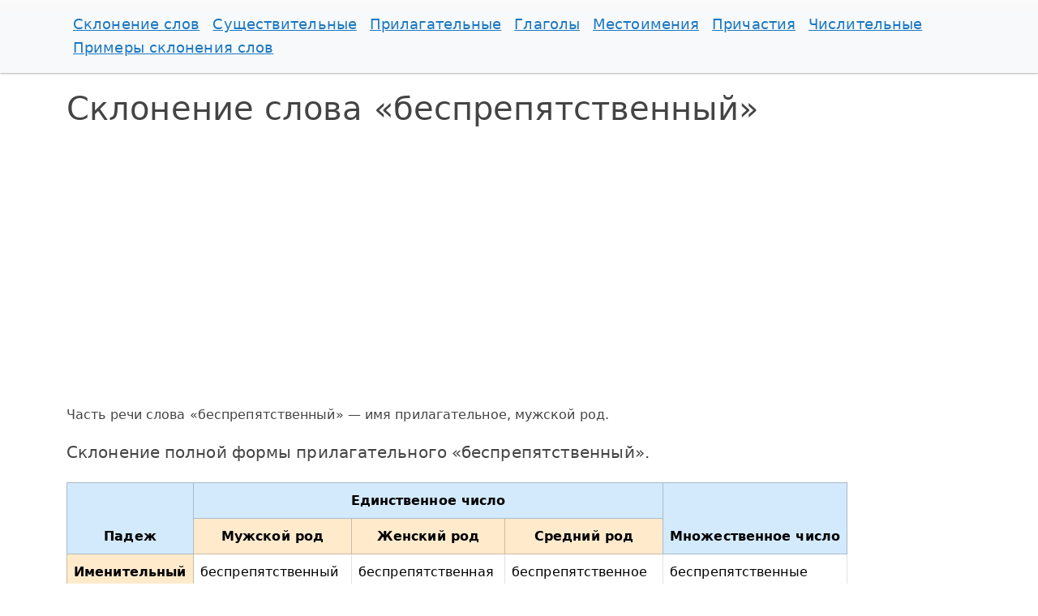

--- FILE ---
content_type: text/html; charset=utf-8
request_url: https://inflectonline.ru/%D0%B1%D0%B5%D1%81%D0%BF%D1%80%D0%B5%D0%BF%D1%8F%D1%82%D1%81%D1%82%D0%B2%D0%B5%D0%BD%D0%BD%D1%8B%D0%B9
body_size: 3037
content:
<!DOCTYPE html>
<html lang="ru">
<head>
    <meta charset="utf-8">
    <title>Склонение слова беспрепятственный по падежам</title>
<meta name="description" content="Все падежи слова беспрепятственный в единственном и множественном числе.">
    <meta http-equiv="X-UA-Compatible" content="IE=edge">
    <meta name="viewport" content="width=device-width, initial-scale=1">

    <link href="/assets/bootstrap/theme/materia.min.css" rel="stylesheet">
    <link href="/assets/css/custom.min.css?337194723" rel="stylesheet">
    <link href="/assets/css/scrolltop.min.css" rel="stylesheet">

    <link rel="apple-touch-icon" sizes="180x180" href="/apple-touch-icon.png">
    <link rel="icon" type="image/png" sizes="32x32" href="/favicon-32x32.png">
    <link rel="icon" type="image/png" sizes="16x16" href="/favicon-16x16.png">
    <link rel="manifest" href="/site.webmanifest">
    <link rel="mask-icon" href="/safari-pinned-tab.svg" color="#5bbad5">
    <meta name="msapplication-TileColor" content="#2d89ef">
    <meta name="theme-color" content="#ffffff">

    <script>window.yaContextCb=window.yaContextCb||[]</script>
    <script src="https://yandex.ru/ads/system/context.js" async></script>
</head>
<body>
    <nav class="navbar navbar-expand-lg navbar-light bg-light">
    <div class="container">
                    <a class="navbar-brand d-block d-lg-none" href="https://inflectonline.ru">inflectonline.ru</a>
        
        <button class="navbar-toggler" type="button"
                data-bs-toggle="collapse" data-bs-target="#navbarNav"
                aria-controls="navbarNav" aria-expanded="false" aria-label="Toggle navigation">
            <span class="navbar-toggler-icon"></span>
        </button>

        <div class="collapse navbar-collapse" id="navbarNav">
            <ul class="navbar-nav flex-wrap gap-3">
                <li class="nav-item">
                                            <a class="nav-link" href="https://inflectonline.ru">Склонение слов</a>
                                    </li>

                                <li class="nav-item">
                                            <a class="nav-link" href="/su">Существительные</a>
                                    </li>
                                <li class="nav-item">
                                            <a class="nav-link" href="/pi">Прилагательные</a>
                                    </li>
                                <li class="nav-item">
                                            <a class="nav-link" href="/gl">Глаголы</a>
                                    </li>
                                <li class="nav-item">
                                            <a class="nav-link" href="/me">Местоимения</a>
                                    </li>
                                <li class="nav-item">
                                            <a class="nav-link" href="/pr">Причастия</a>
                                    </li>
                                <li class="nav-item">
                                            <a class="nav-link" href="/ch">Числительные</a>
                                    </li>
                
                <li class="nav-item">
                                            <a class="nav-link" href="/primery">Примеры склонения слов</a>
                                    </li>
            </ul>
        </div>
    </div>
</nav>
    <main class="container">
        <h1>Склонение слова &laquo;беспрепятственный&raquo;</h1>
    <div id="yandex_rtb_R-A-2213156-1"></div>
<script>window.yaContextCb.push(()=>{
  Ya.Context.AdvManager.render({
    renderTo: 'yandex_rtb_R-A-2213156-1',
    blockId: 'R-A-2213156-1'
  })
})</script>
            <div class="mb-4">
            
            <p>
                Часть речи слова &laquo;беспрепятственный&raquo; &mdash; имя прилагательное, мужской род.
            </p>

            
            <p class="fs-5">Склонение полной формы прилагательного &laquo;беспрепятственный&raquo;.</p>
<div class="table-responsive">
    <table class="table table-bordered table-inflect">
        <thead class="text-center">
        <tr class="table-primary">
            <th rowspan="2">Падеж</th>
            <th colspan="3">
                <span class="d-none d-md-block">Единственное число</span>
                <span class="d-block d-md-none">Ед.ч.</span>
            </th>
            <th rowspan="2">
                <span class="d-none d-md-block">Множественное число</span>
                <span class="d-block d-md-none">Мн.ч.</span>
            </th>
        </tr>
        <tr class="table-warning">
            <th>
                <span class="d-none d-md-block">Мужской род</span>
                <span class="d-block d-md-none">М.р.</span>
            </th>
            <th>
                <span class="d-none d-md-block">Женский род</span>
                <span class="d-block d-md-none">Ж.р.</span>
            </th>
            <th>
                <span class="d-none d-md-block">Средний род</span>
                <span class="d-block d-md-none">С.р.</span>
            </th>
        </tr>
        </thead>

        <tbody>
        <tr>
            <th class="table-warning">
                <span class="d-none d-md-block">Именительный</span>
                <span class="d-block d-md-none">Им.</span>
            </th>
            <td>
                беспрепятственный<br>
                <span>какой?</span>
            </td>
            <td>
                беспрепятственная<br>
                <span>какая?</span>
            </td>
            <td>
                беспрепятственное<br>
                <span>какое?</span>
            </td>
            <td>
                беспрепятственные<br>
                <span>какие?</span>
            </td>
        </tr>

        <tr>
            <th class="table-warning">
                <span class="d-none d-md-block">Родительный</span>
                <span class="d-block d-md-none">Род.</span>
            </th>
            <td>
                беспрепятственного                <br><span>какого?</span>
            </td>
            <td>
                беспрепятственной                <br><span>какой?</span>
            </td>
            <td>
                беспрепятственного                <br><span>какого?</span>
            </td>
            <td>
                беспрепятственных                <br><span>каких?</span>
            </td>
        </tr>

        <tr>
            <th class="table-warning">
                <span class="d-none d-md-block">Дательный</span>
                <span class="d-block d-md-none">Дат.</span>
            </th>
            <td>
                беспрепятственному                <br><span>какому?</span>
            </td>
            <td>
                беспрепятственной                <br><span>какой?</span>
            </td>
            <td>
                беспрепятственному                <br><span>какому?</span>
            </td>
            <td>
                беспрепятственным                <br><span>каким?</span>
            </td>
        </tr>

        <tr>
            <th class="table-warning" rowspan="2">
                <span class="d-none d-md-block">Винительный</span>
                <span class="d-block d-md-none">Вин.</span>

                <span class="small fw-normal">
                        <span class="d-none d-md-block">одушевленное</span>
                        <span class="d-block d-md-none">одуш.</span>
                    </span>
                <br>
                <span class="small fw-normal">
                        <span class="d-none d-md-block">неодушевленное</span>
                        <span class="d-block d-md-none">неодуш.</span>
                    </span>
            </th>
            <td>
                беспрепятственного                <br><span>какого?</span>
            </td>
            <td>
                беспрепятственную                <br><span>какую?</span>
            </td>
            <td>
                беспрепятственное                <br><span>какое?</span>
            </td>
            <td>
                беспрепятственных                <br><span>каких?</span>
            </td>
        </tr>

        <tr>
            <td>
                беспрепятственный                <br><span>какой?</span>
            </td>
            <td>
                беспрепятственную                <br><span>какую?</span>
            </td>
            <td>
                беспрепятственное                <br><span>какое?</span>
            </td>
            <td>
                беспрепятственные                <br><span>какие?</span>
            </td>
        </tr>

        <tr>
            <th class="table-warning">
                <span class="d-none d-md-block">Творительный</span>
                <span class="d-block d-md-none">Тв.</span>
            </th>
            <td>
                беспрепятственным                <br><span>каким?</span>
            </td>
            <td>
                беспрепятственной,<br> беспрепятственною                <br><span>какой?</span>
            </td>
            <td>
                беспрепятственным                <br><span>каким?</span>
            </td>
            <td>
                беспрепятственными                <br><span>какими?</span>
            </td>
        </tr>

        <tr>
            <th class="table-warning">
                <span class="d-none d-md-block">Предложный</span>
                <span class="d-block d-md-none">Пред.</span>
            </th>
            <td>
                беспрепятственном                <br><span>о каком?</span>
            </td>
            <td>
                беспрепятственной                <br><span>о какой?</span>
            </td>
            <td>
                беспрепятственном                <br><span>о каком?</span>
            </td>
            <td>
                беспрепятственных                <br><span>о каких?</span>
            </td>
        </tr>
        </tbody>
    </table>
</div>
<p class="fs-5 mt-4 mb-1">Склонение краткой формы прилагательного &laquo;беспрепятственный&raquo;.</p>

            <p>
            Прилагательные в краткой форме не склоняются по падежам,
            но изменяются по числам и изменяются по родам в единственном числе.
        </p>
    
    <div class="table-responsive">
    <table class="table table-bordered table-inflect">
        <thead>
        <tr class="table-primary">
            <th colspan="3">
                <span class="d-none d-md-block">Единственное число</span>
                <span class="d-block d-md-none">Ед.ч.</span>
            </th>
            <th rowspan="2">
                <span class="d-none d-md-block">Множественное число</span>
                <span class="d-block d-md-none">Мн.ч.</span>
            </th>
        </tr>
        <tr class="table-warning">
            <th>
                <span class="d-none d-md-block">Мужской род</span>
                <span class="d-block d-md-none">М.р.</span>
            </th>
            <th>
                <span class="d-none d-md-block">Женский род</span>
                <span class="d-block d-md-none">Ж.р.</span>
            </th>
            <th>
                <span class="d-none d-md-block">Средний род</span>
                <span class="d-block d-md-none">Ср.р.</span>
            </th>
        </tr>
        </thead>
        <tbody>
        <tr>
            <td>
                беспрепятственен                <br><span>каков?</span>
            </td>
            <td>
                беспрепятственна                <br><span>какова?</span>
            </td>
            <td>
                беспрепятственно                <br><span>каково?</span>
            </td>
            <td>
                беспрепятственны                <br><span>каковы?</span>
            </td>
        </tr>
        </tbody>
    </table>
</div>


<p class="fs-5 mt-4 mb-1">Превосходная степень прилагательного &laquo;беспрепятственный&raquo;.</p>
    <p>
        <span class="fs-5 text-warning">&#9888;</span>
        Прилагательное беспрепятственный не имеет превосходной степени.
    </p>


<p class="fs-5 mt-4 mb-1">Сравнительная степень прилагательного &laquo;беспрепятственный&raquo;.</p>
    <p>
        Прилагательное беспрепятственный в сравнительной степени: беспрепятственнее, беспрепятственней, побеспрепятственнее, побеспрепятственней.
    </p>
        </div>
    
    
			<p class="text-success">&check; Слово проверено администратором.</p>
	
<div class="form-search d-print-none">
    <form class="mb-2"
          id="frmSearch"
          role="search"
          method="post"
          action="/search"
          onsubmit="btn = this.elements['btnSearch']; btn.disabled = true; btn.innerText ='Подождите...';">
        <input type="hidden" name="verify" id="verify" value="1">
        <input type="text"
               class="form-control m-1"
               id="q" name="q"
               required=""
               maxlength="25"
               placeholder="Введите слово русскими буквами" pattern="[А-яЁё \-]{1,25}">
        <button type="submit" class="btn btn-sm btn-primary m-1 text-nowrap" id="btnSearch">Склонять</button>
        <button type="reset" class="btn btn-sm btn-danger m-1">×</button>
        <p class="small">Слова с буквой ё пишите через букву ё (не через е!). Например: поём и поем &mdash; разные глаголы, съём и съем &mdash; слова разных частей речи.</p>
    </form>
</div>
            </main>
    <footer class="footer">
        <div class="container">
        <p class="mb-1 pb-1">
            Склонение слов делается с помощью программы и не всегда может быть правильным. Представленный результат используйте исключительно для самопроверки.
        </p>
            <p>2018&mdash;2026 <span class="fw-bold">[Ск]</span> inflectonline.ru &mdash; склонение слов по падежам</p>
        </div>
    </footer>

    <div class="scroll-top-wrapper ">&uarr;</div>

    <script src="/assets/bootstrap/js/bootstrap.min.js" defer></script>
        <script src="/assets/js/scrolltop.min.js" defer></script>
    <script src="/assets/js/metrika.min.js" defer></script>
    <noscript><div><img src="https://mc.yandex.ru/watch/49486408" style="position:absolute; left:-9999px;" alt=""></div></noscript>

    </body>
</html>


--- FILE ---
content_type: text/css
request_url: https://inflectonline.ru/assets/css/custom.min.css?337194723
body_size: 460
content:
body{line-height:1.7;font-family:system-ui,-apple-system,BlinkMacSystemFont,"Segoe UI","Helvetica Neue",Arial,sans-serif}h1,h2,h3{font-weight:300}.navbar-nav a.nav-link,a{color:var(--bs-link-hover-color)}.anchor:hover,.navbar-nav a.nav-link:hover,a:hover{color:var(--bs-link-color);text-decoration:none;border-bottom:0;cursor:pointer}.footer{box-shadow:0-1px 2px rgba(0 0 0/.1);font-size:14px;padding:10px 0;background-color:#f9f9f9;margin-top:30px}.form-search{box-shadow:0 0 1rem .125rem rgba(0 0 0/.1);padding:10px 15px;border-radius:5px;margin:30px 0}input[type=text].form-control{padding:.3rem .2rem;font-size:1.2rem}.navbar{margin-bottom:20px}.navbar-nav .nav-link{font-size:1.1em;padding:0}.navbar-nav a.nav-link{text-decoration:underline}.navbar-nav>li>span{font-weight:600}.nav-plans{padding:15px;border-radius:5px;border:.18rem dotted #aaa;margin:30px 0}.nav-plans p{margin:0}.nav-plans a,.nav-plans span{margin:5px 10px 5px 0;display:inline-block}.nav-plans span{font-weight:500}.box-content{box-shadow:0 0 1rem .125rem rgba(0 0 0/.1);border-radius:10px;padding:20px;display:inline-block}.box-content a,a.anchor,span.anchor{color:var(--bs-link-hover-color);border-bottom:1px dotted var(--bs-link-hover-color);text-decoration:none}.table{width:auto}.table-inflect tbody tr td span{font-size:.875em!important;color:var(--bs-secondary-color)!important}span.ending{border-bottom:red 2px solid}#vk_comments{margin:10px 0}.ref,div[id^=yandex_rtb],ins{margin:20px 0;height:300px}